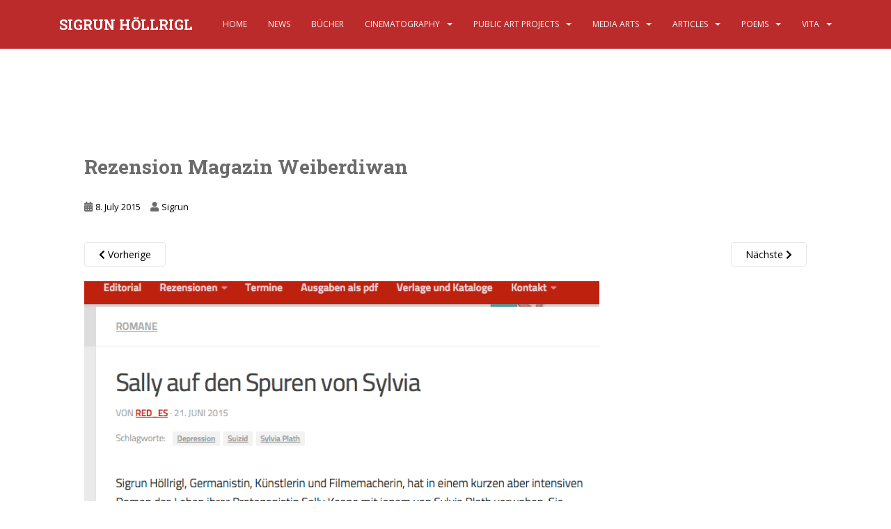

--- FILE ---
content_type: text/html; charset=UTF-8
request_url: https://sigrunhoellrigl.net/11705192_10153360054201043_354145039115616402_n/
body_size: 13459
content:
<br />
<b>Warning</b>:  Trying to access array offset on false in <b>/var/www/vhosts/h73315.host152.alfahosting-server.de/html/wordpress/wp-content/plugins/xili-language/xili-language.php</b> on line <b>2301</b><br />
<!doctype html>
<!--[if !IE]>
<html class="no-js non-ie" lang="de-DE"> <![endif]-->
<!--[if IE 7 ]>
<html class="no-js ie7" lang="de-DE"> <![endif]-->
<!--[if IE 8 ]>
<html class="no-js ie8" lang="de-DE"> <![endif]-->
<!--[if IE 9 ]>
<html class="no-js ie9" lang="de-DE"> <![endif]-->
<!--[if gt IE 9]><!-->
<html class="no-js" lang="de-DE"> <!--<![endif]-->
<head>
<meta charset="UTF-8">
<meta name="viewport" content="width=device-width, initial-scale=1">
<meta name="theme-color" content="#bc2b2b">
<link rel="profile" href="http://gmpg.org/xfn/11">

<title>Rezension Magazin  Weiberdiwan &#8211; SIGRUN HÖLLRIGL</title>
<meta name='robots' content='max-image-preview:large' />
	<style>img:is([sizes="auto" i], [sizes^="auto," i]) { contain-intrinsic-size: 3000px 1500px }</style>
	<!-- Jetpack Site Verification Tags -->
<meta name="google-site-verification" content="vqJ4ZLKzrrRRkAKn7to0RHx-hPSwEpGyPEPu88COaXY" />
<link rel='dns-prefetch' href='//stats.wp.com' />
<link rel='dns-prefetch' href='//maxcdn.bootstrapcdn.com' />
<link rel='dns-prefetch' href='//fonts.googleapis.com' />
<link rel='dns-prefetch' href='//v0.wordpress.com' />
<link rel='preconnect' href='//i0.wp.com' />
<link rel="alternate" type="application/rss+xml" title="SIGRUN HÖLLRIGL &raquo; Feed" href="https://sigrunhoellrigl.net/feed/" />
<link rel="alternate" type="application/rss+xml" title="SIGRUN HÖLLRIGL &raquo; Kommentar-Feed" href="https://sigrunhoellrigl.net/comments/feed/" />
<script type="text/javascript">
/* <![CDATA[ */
window._wpemojiSettings = {"baseUrl":"https:\/\/s.w.org\/images\/core\/emoji\/16.0.1\/72x72\/","ext":".png","svgUrl":"https:\/\/s.w.org\/images\/core\/emoji\/16.0.1\/svg\/","svgExt":".svg","source":{"concatemoji":"https:\/\/sigrunhoellrigl.net\/wp-includes\/js\/wp-emoji-release.min.js?ver=6.8.3"}};
/*! This file is auto-generated */
!function(s,n){var o,i,e;function c(e){try{var t={supportTests:e,timestamp:(new Date).valueOf()};sessionStorage.setItem(o,JSON.stringify(t))}catch(e){}}function p(e,t,n){e.clearRect(0,0,e.canvas.width,e.canvas.height),e.fillText(t,0,0);var t=new Uint32Array(e.getImageData(0,0,e.canvas.width,e.canvas.height).data),a=(e.clearRect(0,0,e.canvas.width,e.canvas.height),e.fillText(n,0,0),new Uint32Array(e.getImageData(0,0,e.canvas.width,e.canvas.height).data));return t.every(function(e,t){return e===a[t]})}function u(e,t){e.clearRect(0,0,e.canvas.width,e.canvas.height),e.fillText(t,0,0);for(var n=e.getImageData(16,16,1,1),a=0;a<n.data.length;a++)if(0!==n.data[a])return!1;return!0}function f(e,t,n,a){switch(t){case"flag":return n(e,"\ud83c\udff3\ufe0f\u200d\u26a7\ufe0f","\ud83c\udff3\ufe0f\u200b\u26a7\ufe0f")?!1:!n(e,"\ud83c\udde8\ud83c\uddf6","\ud83c\udde8\u200b\ud83c\uddf6")&&!n(e,"\ud83c\udff4\udb40\udc67\udb40\udc62\udb40\udc65\udb40\udc6e\udb40\udc67\udb40\udc7f","\ud83c\udff4\u200b\udb40\udc67\u200b\udb40\udc62\u200b\udb40\udc65\u200b\udb40\udc6e\u200b\udb40\udc67\u200b\udb40\udc7f");case"emoji":return!a(e,"\ud83e\udedf")}return!1}function g(e,t,n,a){var r="undefined"!=typeof WorkerGlobalScope&&self instanceof WorkerGlobalScope?new OffscreenCanvas(300,150):s.createElement("canvas"),o=r.getContext("2d",{willReadFrequently:!0}),i=(o.textBaseline="top",o.font="600 32px Arial",{});return e.forEach(function(e){i[e]=t(o,e,n,a)}),i}function t(e){var t=s.createElement("script");t.src=e,t.defer=!0,s.head.appendChild(t)}"undefined"!=typeof Promise&&(o="wpEmojiSettingsSupports",i=["flag","emoji"],n.supports={everything:!0,everythingExceptFlag:!0},e=new Promise(function(e){s.addEventListener("DOMContentLoaded",e,{once:!0})}),new Promise(function(t){var n=function(){try{var e=JSON.parse(sessionStorage.getItem(o));if("object"==typeof e&&"number"==typeof e.timestamp&&(new Date).valueOf()<e.timestamp+604800&&"object"==typeof e.supportTests)return e.supportTests}catch(e){}return null}();if(!n){if("undefined"!=typeof Worker&&"undefined"!=typeof OffscreenCanvas&&"undefined"!=typeof URL&&URL.createObjectURL&&"undefined"!=typeof Blob)try{var e="postMessage("+g.toString()+"("+[JSON.stringify(i),f.toString(),p.toString(),u.toString()].join(",")+"));",a=new Blob([e],{type:"text/javascript"}),r=new Worker(URL.createObjectURL(a),{name:"wpTestEmojiSupports"});return void(r.onmessage=function(e){c(n=e.data),r.terminate(),t(n)})}catch(e){}c(n=g(i,f,p,u))}t(n)}).then(function(e){for(var t in e)n.supports[t]=e[t],n.supports.everything=n.supports.everything&&n.supports[t],"flag"!==t&&(n.supports.everythingExceptFlag=n.supports.everythingExceptFlag&&n.supports[t]);n.supports.everythingExceptFlag=n.supports.everythingExceptFlag&&!n.supports.flag,n.DOMReady=!1,n.readyCallback=function(){n.DOMReady=!0}}).then(function(){return e}).then(function(){var e;n.supports.everything||(n.readyCallback(),(e=n.source||{}).concatemoji?t(e.concatemoji):e.wpemoji&&e.twemoji&&(t(e.twemoji),t(e.wpemoji)))}))}((window,document),window._wpemojiSettings);
/* ]]> */
</script>
<style id='wp-emoji-styles-inline-css' type='text/css'>

	img.wp-smiley, img.emoji {
		display: inline !important;
		border: none !important;
		box-shadow: none !important;
		height: 1em !important;
		width: 1em !important;
		margin: 0 0.07em !important;
		vertical-align: -0.1em !important;
		background: none !important;
		padding: 0 !important;
	}
</style>
<link rel='stylesheet' id='wp-block-library-css' href='https://sigrunhoellrigl.net/wp-includes/css/dist/block-library/style.min.css?ver=6.8.3' type='text/css' media='all' />
<style id='classic-theme-styles-inline-css' type='text/css'>
/*! This file is auto-generated */
.wp-block-button__link{color:#fff;background-color:#32373c;border-radius:9999px;box-shadow:none;text-decoration:none;padding:calc(.667em + 2px) calc(1.333em + 2px);font-size:1.125em}.wp-block-file__button{background:#32373c;color:#fff;text-decoration:none}
</style>
<link rel='stylesheet' id='mediaelement-css' href='https://sigrunhoellrigl.net/wp-includes/js/mediaelement/mediaelementplayer-legacy.min.css?ver=4.2.17' type='text/css' media='all' />
<link rel='stylesheet' id='wp-mediaelement-css' href='https://sigrunhoellrigl.net/wp-includes/js/mediaelement/wp-mediaelement.min.css?ver=6.8.3' type='text/css' media='all' />
<style id='jetpack-sharing-buttons-style-inline-css' type='text/css'>
.jetpack-sharing-buttons__services-list{display:flex;flex-direction:row;flex-wrap:wrap;gap:0;list-style-type:none;margin:5px;padding:0}.jetpack-sharing-buttons__services-list.has-small-icon-size{font-size:12px}.jetpack-sharing-buttons__services-list.has-normal-icon-size{font-size:16px}.jetpack-sharing-buttons__services-list.has-large-icon-size{font-size:24px}.jetpack-sharing-buttons__services-list.has-huge-icon-size{font-size:36px}@media print{.jetpack-sharing-buttons__services-list{display:none!important}}.editor-styles-wrapper .wp-block-jetpack-sharing-buttons{gap:0;padding-inline-start:0}ul.jetpack-sharing-buttons__services-list.has-background{padding:1.25em 2.375em}
</style>
<style id='global-styles-inline-css' type='text/css'>
:root{--wp--preset--aspect-ratio--square: 1;--wp--preset--aspect-ratio--4-3: 4/3;--wp--preset--aspect-ratio--3-4: 3/4;--wp--preset--aspect-ratio--3-2: 3/2;--wp--preset--aspect-ratio--2-3: 2/3;--wp--preset--aspect-ratio--16-9: 16/9;--wp--preset--aspect-ratio--9-16: 9/16;--wp--preset--color--black: #000000;--wp--preset--color--cyan-bluish-gray: #abb8c3;--wp--preset--color--white: #ffffff;--wp--preset--color--pale-pink: #f78da7;--wp--preset--color--vivid-red: #cf2e2e;--wp--preset--color--luminous-vivid-orange: #ff6900;--wp--preset--color--luminous-vivid-amber: #fcb900;--wp--preset--color--light-green-cyan: #7bdcb5;--wp--preset--color--vivid-green-cyan: #00d084;--wp--preset--color--pale-cyan-blue: #8ed1fc;--wp--preset--color--vivid-cyan-blue: #0693e3;--wp--preset--color--vivid-purple: #9b51e0;--wp--preset--gradient--vivid-cyan-blue-to-vivid-purple: linear-gradient(135deg,rgba(6,147,227,1) 0%,rgb(155,81,224) 100%);--wp--preset--gradient--light-green-cyan-to-vivid-green-cyan: linear-gradient(135deg,rgb(122,220,180) 0%,rgb(0,208,130) 100%);--wp--preset--gradient--luminous-vivid-amber-to-luminous-vivid-orange: linear-gradient(135deg,rgba(252,185,0,1) 0%,rgba(255,105,0,1) 100%);--wp--preset--gradient--luminous-vivid-orange-to-vivid-red: linear-gradient(135deg,rgba(255,105,0,1) 0%,rgb(207,46,46) 100%);--wp--preset--gradient--very-light-gray-to-cyan-bluish-gray: linear-gradient(135deg,rgb(238,238,238) 0%,rgb(169,184,195) 100%);--wp--preset--gradient--cool-to-warm-spectrum: linear-gradient(135deg,rgb(74,234,220) 0%,rgb(151,120,209) 20%,rgb(207,42,186) 40%,rgb(238,44,130) 60%,rgb(251,105,98) 80%,rgb(254,248,76) 100%);--wp--preset--gradient--blush-light-purple: linear-gradient(135deg,rgb(255,206,236) 0%,rgb(152,150,240) 100%);--wp--preset--gradient--blush-bordeaux: linear-gradient(135deg,rgb(254,205,165) 0%,rgb(254,45,45) 50%,rgb(107,0,62) 100%);--wp--preset--gradient--luminous-dusk: linear-gradient(135deg,rgb(255,203,112) 0%,rgb(199,81,192) 50%,rgb(65,88,208) 100%);--wp--preset--gradient--pale-ocean: linear-gradient(135deg,rgb(255,245,203) 0%,rgb(182,227,212) 50%,rgb(51,167,181) 100%);--wp--preset--gradient--electric-grass: linear-gradient(135deg,rgb(202,248,128) 0%,rgb(113,206,126) 100%);--wp--preset--gradient--midnight: linear-gradient(135deg,rgb(2,3,129) 0%,rgb(40,116,252) 100%);--wp--preset--font-size--small: 13px;--wp--preset--font-size--medium: 20px;--wp--preset--font-size--large: 36px;--wp--preset--font-size--x-large: 42px;--wp--preset--spacing--20: 0.44rem;--wp--preset--spacing--30: 0.67rem;--wp--preset--spacing--40: 1rem;--wp--preset--spacing--50: 1.5rem;--wp--preset--spacing--60: 2.25rem;--wp--preset--spacing--70: 3.38rem;--wp--preset--spacing--80: 5.06rem;--wp--preset--shadow--natural: 6px 6px 9px rgba(0, 0, 0, 0.2);--wp--preset--shadow--deep: 12px 12px 50px rgba(0, 0, 0, 0.4);--wp--preset--shadow--sharp: 6px 6px 0px rgba(0, 0, 0, 0.2);--wp--preset--shadow--outlined: 6px 6px 0px -3px rgba(255, 255, 255, 1), 6px 6px rgba(0, 0, 0, 1);--wp--preset--shadow--crisp: 6px 6px 0px rgba(0, 0, 0, 1);}:where(.is-layout-flex){gap: 0.5em;}:where(.is-layout-grid){gap: 0.5em;}body .is-layout-flex{display: flex;}.is-layout-flex{flex-wrap: wrap;align-items: center;}.is-layout-flex > :is(*, div){margin: 0;}body .is-layout-grid{display: grid;}.is-layout-grid > :is(*, div){margin: 0;}:where(.wp-block-columns.is-layout-flex){gap: 2em;}:where(.wp-block-columns.is-layout-grid){gap: 2em;}:where(.wp-block-post-template.is-layout-flex){gap: 1.25em;}:where(.wp-block-post-template.is-layout-grid){gap: 1.25em;}.has-black-color{color: var(--wp--preset--color--black) !important;}.has-cyan-bluish-gray-color{color: var(--wp--preset--color--cyan-bluish-gray) !important;}.has-white-color{color: var(--wp--preset--color--white) !important;}.has-pale-pink-color{color: var(--wp--preset--color--pale-pink) !important;}.has-vivid-red-color{color: var(--wp--preset--color--vivid-red) !important;}.has-luminous-vivid-orange-color{color: var(--wp--preset--color--luminous-vivid-orange) !important;}.has-luminous-vivid-amber-color{color: var(--wp--preset--color--luminous-vivid-amber) !important;}.has-light-green-cyan-color{color: var(--wp--preset--color--light-green-cyan) !important;}.has-vivid-green-cyan-color{color: var(--wp--preset--color--vivid-green-cyan) !important;}.has-pale-cyan-blue-color{color: var(--wp--preset--color--pale-cyan-blue) !important;}.has-vivid-cyan-blue-color{color: var(--wp--preset--color--vivid-cyan-blue) !important;}.has-vivid-purple-color{color: var(--wp--preset--color--vivid-purple) !important;}.has-black-background-color{background-color: var(--wp--preset--color--black) !important;}.has-cyan-bluish-gray-background-color{background-color: var(--wp--preset--color--cyan-bluish-gray) !important;}.has-white-background-color{background-color: var(--wp--preset--color--white) !important;}.has-pale-pink-background-color{background-color: var(--wp--preset--color--pale-pink) !important;}.has-vivid-red-background-color{background-color: var(--wp--preset--color--vivid-red) !important;}.has-luminous-vivid-orange-background-color{background-color: var(--wp--preset--color--luminous-vivid-orange) !important;}.has-luminous-vivid-amber-background-color{background-color: var(--wp--preset--color--luminous-vivid-amber) !important;}.has-light-green-cyan-background-color{background-color: var(--wp--preset--color--light-green-cyan) !important;}.has-vivid-green-cyan-background-color{background-color: var(--wp--preset--color--vivid-green-cyan) !important;}.has-pale-cyan-blue-background-color{background-color: var(--wp--preset--color--pale-cyan-blue) !important;}.has-vivid-cyan-blue-background-color{background-color: var(--wp--preset--color--vivid-cyan-blue) !important;}.has-vivid-purple-background-color{background-color: var(--wp--preset--color--vivid-purple) !important;}.has-black-border-color{border-color: var(--wp--preset--color--black) !important;}.has-cyan-bluish-gray-border-color{border-color: var(--wp--preset--color--cyan-bluish-gray) !important;}.has-white-border-color{border-color: var(--wp--preset--color--white) !important;}.has-pale-pink-border-color{border-color: var(--wp--preset--color--pale-pink) !important;}.has-vivid-red-border-color{border-color: var(--wp--preset--color--vivid-red) !important;}.has-luminous-vivid-orange-border-color{border-color: var(--wp--preset--color--luminous-vivid-orange) !important;}.has-luminous-vivid-amber-border-color{border-color: var(--wp--preset--color--luminous-vivid-amber) !important;}.has-light-green-cyan-border-color{border-color: var(--wp--preset--color--light-green-cyan) !important;}.has-vivid-green-cyan-border-color{border-color: var(--wp--preset--color--vivid-green-cyan) !important;}.has-pale-cyan-blue-border-color{border-color: var(--wp--preset--color--pale-cyan-blue) !important;}.has-vivid-cyan-blue-border-color{border-color: var(--wp--preset--color--vivid-cyan-blue) !important;}.has-vivid-purple-border-color{border-color: var(--wp--preset--color--vivid-purple) !important;}.has-vivid-cyan-blue-to-vivid-purple-gradient-background{background: var(--wp--preset--gradient--vivid-cyan-blue-to-vivid-purple) !important;}.has-light-green-cyan-to-vivid-green-cyan-gradient-background{background: var(--wp--preset--gradient--light-green-cyan-to-vivid-green-cyan) !important;}.has-luminous-vivid-amber-to-luminous-vivid-orange-gradient-background{background: var(--wp--preset--gradient--luminous-vivid-amber-to-luminous-vivid-orange) !important;}.has-luminous-vivid-orange-to-vivid-red-gradient-background{background: var(--wp--preset--gradient--luminous-vivid-orange-to-vivid-red) !important;}.has-very-light-gray-to-cyan-bluish-gray-gradient-background{background: var(--wp--preset--gradient--very-light-gray-to-cyan-bluish-gray) !important;}.has-cool-to-warm-spectrum-gradient-background{background: var(--wp--preset--gradient--cool-to-warm-spectrum) !important;}.has-blush-light-purple-gradient-background{background: var(--wp--preset--gradient--blush-light-purple) !important;}.has-blush-bordeaux-gradient-background{background: var(--wp--preset--gradient--blush-bordeaux) !important;}.has-luminous-dusk-gradient-background{background: var(--wp--preset--gradient--luminous-dusk) !important;}.has-pale-ocean-gradient-background{background: var(--wp--preset--gradient--pale-ocean) !important;}.has-electric-grass-gradient-background{background: var(--wp--preset--gradient--electric-grass) !important;}.has-midnight-gradient-background{background: var(--wp--preset--gradient--midnight) !important;}.has-small-font-size{font-size: var(--wp--preset--font-size--small) !important;}.has-medium-font-size{font-size: var(--wp--preset--font-size--medium) !important;}.has-large-font-size{font-size: var(--wp--preset--font-size--large) !important;}.has-x-large-font-size{font-size: var(--wp--preset--font-size--x-large) !important;}
:where(.wp-block-post-template.is-layout-flex){gap: 1.25em;}:where(.wp-block-post-template.is-layout-grid){gap: 1.25em;}
:where(.wp-block-columns.is-layout-flex){gap: 2em;}:where(.wp-block-columns.is-layout-grid){gap: 2em;}
:root :where(.wp-block-pullquote){font-size: 1.5em;line-height: 1.6;}
</style>
<link rel='stylesheet' id='sfwa_cdn_fontawesome-css' href='https://maxcdn.bootstrapcdn.com/font-awesome/4.7.0/css/font-awesome.min.css?ver=2.0.8' type='text/css' media='all' />
<link rel='stylesheet' id='sfwa_style-css' href='https://sigrunhoellrigl.net/wp-content/plugins/podamibe-simple-footer-widget-area/assets/css/sfwa.css?ver=2.0.8' type='text/css' media='all' />
<link rel='stylesheet' id='cmplz-general-css' href='https://sigrunhoellrigl.net/wp-content/plugins/complianz-gdpr/assets/css/cookieblocker.min.css?ver=1749224386' type='text/css' media='all' />
<link rel='stylesheet' id='sparkling-bootstrap-css' href='https://sigrunhoellrigl.net/wp-content/themes/sparkling/assets/css/bootstrap.min.css?ver=6.8.3' type='text/css' media='all' />
<link rel='stylesheet' id='sparkling-icons-css' href='https://sigrunhoellrigl.net/wp-content/themes/sparkling/assets/css/fontawesome-all.min.css?ver=5.1.1.' type='text/css' media='all' />
<link rel='stylesheet' id='sparkling-fonts-css' href='//fonts.googleapis.com/css?family=Open+Sans%3A400italic%2C400%2C600%2C700%7CRoboto+Slab%3A400%2C300%2C700&#038;subset&lt;link_href&quot;https://fonts_googleapis_com/css?family=PT+Sans&quot;_rel&quot;stylesheet&quot;&gt;_&#038;ver=6.8.3' type='text/css' media='all' />
<link rel='stylesheet' id='sparkling-style-css' href='https://sigrunhoellrigl.net/wp-content/themes/sparkling/style.css?ver=2.4.2' type='text/css' media='all' />
<style id='akismet-widget-style-inline-css' type='text/css'>

			.a-stats {
				--akismet-color-mid-green: #357b49;
				--akismet-color-white: #fff;
				--akismet-color-light-grey: #f6f7f7;

				max-width: 350px;
				width: auto;
			}

			.a-stats * {
				all: unset;
				box-sizing: border-box;
			}

			.a-stats strong {
				font-weight: 600;
			}

			.a-stats a.a-stats__link,
			.a-stats a.a-stats__link:visited,
			.a-stats a.a-stats__link:active {
				background: var(--akismet-color-mid-green);
				border: none;
				box-shadow: none;
				border-radius: 8px;
				color: var(--akismet-color-white);
				cursor: pointer;
				display: block;
				font-family: -apple-system, BlinkMacSystemFont, 'Segoe UI', 'Roboto', 'Oxygen-Sans', 'Ubuntu', 'Cantarell', 'Helvetica Neue', sans-serif;
				font-weight: 500;
				padding: 12px;
				text-align: center;
				text-decoration: none;
				transition: all 0.2s ease;
			}

			/* Extra specificity to deal with TwentyTwentyOne focus style */
			.widget .a-stats a.a-stats__link:focus {
				background: var(--akismet-color-mid-green);
				color: var(--akismet-color-white);
				text-decoration: none;
			}

			.a-stats a.a-stats__link:hover {
				filter: brightness(110%);
				box-shadow: 0 4px 12px rgba(0, 0, 0, 0.06), 0 0 2px rgba(0, 0, 0, 0.16);
			}

			.a-stats .count {
				color: var(--akismet-color-white);
				display: block;
				font-size: 1.5em;
				line-height: 1.4;
				padding: 0 13px;
				white-space: nowrap;
			}
		
</style>
<link rel='stylesheet' id='sharedaddy-css' href='https://sigrunhoellrigl.net/wp-content/plugins/jetpack/modules/sharedaddy/sharing.css?ver=14.7' type='text/css' media='all' />
<link rel='stylesheet' id='social-logos-css' href='https://sigrunhoellrigl.net/wp-content/plugins/jetpack/_inc/social-logos/social-logos.min.css?ver=14.7' type='text/css' media='all' />
<script type="text/javascript" src="https://sigrunhoellrigl.net/wp-includes/js/jquery/jquery.min.js?ver=3.7.1" id="jquery-core-js"></script>
<script type="text/javascript" src="https://sigrunhoellrigl.net/wp-includes/js/jquery/jquery-migrate.min.js?ver=3.4.1" id="jquery-migrate-js"></script>
<script type="text/javascript" src="https://sigrunhoellrigl.net/wp-content/themes/sparkling/assets/js/vendor/bootstrap.min.js?ver=6.8.3" id="sparkling-bootstrapjs-js"></script>
<script type="text/javascript" src="https://sigrunhoellrigl.net/wp-content/themes/sparkling/assets/js/functions.js?ver=20180503" id="sparkling-functions-js"></script>
<link rel="https://api.w.org/" href="https://sigrunhoellrigl.net/wp-json/" /><link rel="alternate" title="JSON" type="application/json" href="https://sigrunhoellrigl.net/wp-json/wp/v2/media/759" /><link rel="EditURI" type="application/rsd+xml" title="RSD" href="https://sigrunhoellrigl.net/xmlrpc.php?rsd" />
<meta name="generator" content="WordPress 6.8.3" />
<link rel='shortlink' href='https://wp.me/a5ZM1s-cf' />
<link rel="alternate" title="oEmbed (JSON)" type="application/json+oembed" href="https://sigrunhoellrigl.net/wp-json/oembed/1.0/embed?url=https%3A%2F%2Fsigrunhoellrigl.net%2F11705192_10153360054201043_354145039115616402_n%2F" />
<link rel="alternate" title="oEmbed (XML)" type="text/xml+oembed" href="https://sigrunhoellrigl.net/wp-json/oembed/1.0/embed?url=https%3A%2F%2Fsigrunhoellrigl.net%2F11705192_10153360054201043_354145039115616402_n%2F&#038;format=xml" />
<style type="text/css">
			.aiovg-player {
				display: block;
				position: relative;
				padding-bottom: 56.25%;
				width: 100%;
				height: 0;	
				overflow: hidden;
			}
			
			.aiovg-player iframe,
			.aiovg-player .video-js,
			.aiovg-player .plyr {
				--plyr-color-main: #00b2ff;
				position: absolute;
				inset: 0;	
				margin: 0;
				padding: 0;
				width: 100%;
				height: 100%;
			}
		</style><link rel='stylesheet' id='template_01-main-css' href='https://sigrunhoellrigl.net/wp-content/plugins/colorlib-404-customizer/templates/template_01/css/style.css?ver=6.8.3' type='text/css' media='all' />
<link rel='stylesheet' id='Montserrat-css' href='https://fonts.googleapis.com/css?family=Montserrat%3A500&#038;ver=6.8.3' type='text/css' media='all' />
<link rel='stylesheet' id='Titillium-css' href='https://fonts.googleapis.com/css?family=Titillium+Web%3A700%2C900&#038;ver=6.8.3' type='text/css' media='all' />
	<style>img#wpstats{display:none}</style>
					<style>.cmplz-hidden {
					display: none !important;
				}</style><style type="text/css">a, #infinite-handle span, #secondary .widget .post-content a, .entry-meta a {color:#000000}a:hover, a:focus, a:active, #secondary .widget .post-content a:hover, #secondary .widget .post-content a:focus, .woocommerce nav.woocommerce-pagination ul li a:focus, .woocommerce nav.woocommerce-pagination ul li a:hover, .woocommerce nav.woocommerce-pagination ul li span.current, #secondary .widget a:hover, #secondary .widget a:focus {color: #000000;}.btn-default, .label-default, .flex-caption h2, .btn.btn-default.read-more,button,
              .navigation .wp-pagenavi-pagination span.current,.navigation .wp-pagenavi-pagination a:hover,
              .woocommerce a.button, .woocommerce button.button,
              .woocommerce input.button, .woocommerce #respond input#submit.alt,
              .woocommerce a.button, .woocommerce button.button,
              .woocommerce a.button.alt, .woocommerce button.button.alt, .woocommerce input.button.alt { background-color: #aa1625; border-color: #aa1625;}.site-main [class*="navigation"] a, .more-link, .pagination>li>a, .pagination>li>span, .cfa-button { color: #aa1625}.cfa-button {border-color: #aa1625;}.btn-default:hover, .btn-default:focus,.label-default[href]:hover, .label-default[href]:focus, .tagcloud a:hover, .tagcloud a:focus, button, .main-content [class*="navigation"] a:hover, .main-content [class*="navigation"] a:focus, #infinite-handle span:hover, #infinite-handle span:focus-within, .btn.btn-default.read-more:hover, .btn.btn-default.read-more:focus, .btn-default:hover, .btn-default:focus, .scroll-to-top:hover, .scroll-to-top:focus, .btn-default:active, .btn-default.active, .site-main [class*="navigation"] a:hover, .site-main [class*="navigation"] a:focus, .more-link:hover, .more-link:focus, #image-navigation .nav-previous a:hover, #image-navigation .nav-previous a:focus, #image-navigation .nav-next a:hover, #image-navigation .nav-next a:focus, .cfa-button:hover, .cfa-button:focus, .woocommerce a.button:hover, .woocommerce a.button:focus, .woocommerce button.button:hover, .woocommerce button.button:focus, .woocommerce input.button:hover, .woocommerce input.button:focus, .woocommerce #respond input#submit.alt:hover, .woocommerce #respond input#submit.alt:focus, .woocommerce a.button:hover, .woocommerce a.button:focus, .woocommerce button.button:hover, .woocommerce button.button:focus, .woocommerce input.button:hover, .woocommerce input.button:focus, .woocommerce a.button.alt:hover, .woocommerce a.button.alt:focus, .woocommerce button.button.alt:hover, .woocommerce button.button.alt:focus, .woocommerce input.button.alt:hover, .woocommerce input.button.alt:focus, a:hover .flex-caption h2 { background-color: #000000; border-color: #000000; }.pagination>li>a:focus, .pagination>li>a:hover, .pagination>li>span:focus-within, .pagination>li>span:hover {color: #000000;}h1, h2, h3, h4, h5, h6, .h1, .h2, .h3, .h4, .h5, .h6, .entry-title, .entry-title a {color: #6b6b6b;}.navbar.navbar-default, .navbar-default .navbar-nav .open .dropdown-menu > li > a {background-color: #bc2b2b;}.navbar-default .navbar-nav > li:hover > a, .navbar-default .navbar-nav > li:focus-within > a, .navbar-nav > li:hover > .caret, .navbar-nav > li:focus-within > .caret, .navbar-default .navbar-nav.sparkling-mobile-menu > li.open > a, .navbar-default .navbar-nav.sparkling-mobile-menu > li.open > .caret, .navbar-default .navbar-nav > li:hover, .navbar-default .navbar-nav > li:focus-within, .navbar-default .navbar-nav > .active > a, .navbar-default .navbar-nav > .active > .caret, .navbar-default .navbar-nav > .active > a:hover, .navbar-default .navbar-nav > .active > a:focus, .navbar-default .navbar-nav > li > a:hover, .navbar-default .navbar-nav > li > a:focus, .navbar-default .navbar-nav > .open > a, .navbar-default .navbar-nav > .open > a:hover, .navbar-default .navbar-nav > .open > a:focus {color: #000000;}@media (max-width: 767px){ .navbar-default .navbar-nav > li.open > a, .navbar-default .navbar-nav > li.open > .caret { color: #000000 !important; } }.dropdown-menu {background-color: #bc2b2b;}.navbar-default .navbar-nav .open .dropdown-menu > li > a, .dropdown-menu > li > a, .dropdown-menu > li > .caret { color: #ffffff;}.navbar-default .navbar-nav .dropdown-menu > li:hover, .navbar-default .navbar-nav .dropdown-menu > li:focus-within, .dropdown-menu > .active {background-color: #bc2b2b;}@media (max-width: 767px) {.navbar-default .navbar-nav .dropdown-menu > li:hover, .navbar-default .navbar-nav .dropdown-menu > li:focus, .dropdown-menu > .active {background: transparent;} }#colophon {background-color: #bc2b2b;}#footer-area, .site-info, .site-info caption, #footer-area caption {color: #ffffff;}#footer-area {background-color: #bc2b2b;}.site-info a, #footer-area a {color: #000000;}.entry-content {font-size:14px}</style>	<style type="text/css">
			.navbar > .container .navbar-brand {
			color: #ffffff;
		}
		</style>
	<style type="text/css" id="custom-background-css">
body.custom-background { background-color: #ffffff; }
</style>
	
<!-- Jetpack Open Graph Tags -->
<meta property="og:type" content="article" />
<meta property="og:title" content="Rezension Magazin  Weiberdiwan" />
<meta property="og:url" content="https://sigrunhoellrigl.net/11705192_10153360054201043_354145039115616402_n/" />
<meta property="og:description" content="Besuche den Beitrag für mehr Info." />
<meta property="article:published_time" content="2015-07-08T14:50:27+00:00" />
<meta property="article:modified_time" content="2015-07-08T15:03:03+00:00" />
<meta property="og:site_name" content="SIGRUN HÖLLRIGL" />
<meta property="og:image" content="https://sigrunhoellrigl.net/wp-content/uploads/2015/07/11705192_10153360054201043_354145039115616402_n-e1514384083773.png" />
<meta property="og:image:alt" content="" />
<meta property="og:locale" content="de_DE" />
<meta name="twitter:text:title" content="Rezension Magazin  Weiberdiwan" />
<meta name="twitter:image" content="https://i0.wp.com/sigrunhoellrigl.net/wp-content/uploads/2015/07/11705192_10153360054201043_354145039115616402_n-e1514384083773.png?fit=740%2C683&#038;ssl=1&#038;w=640" />
<meta name="twitter:card" content="summary_large_image" />
<meta name="twitter:description" content="Besuche den Beitrag für mehr Info." />

<!-- End Jetpack Open Graph Tags -->
<!-- multilingual website powered with xili-language v. 2.21.3 - WP plugin of dev.xiligroup.com -->
<style type="text/css" id="sfwarea-plugins-css">.footer-information { background-color : #000000;}.footer-creditibility{ background-color : #000000;background-image:url(http://sigrun.alfahosting.org/wordpress/wp-content/uploads/2016/06/4-BeateGoerdes_Still_MildenderUmstand.jpg) }.footer-creditibility { background-color : #000000;background-image:url(http://sigrun.alfahosting.org/wordpress/wp-content/uploads/2016/06/4-BeateGoerdes_Still_MildenderUmstand.jpg);background-repeat:no-repeat;}#sfwa_footer .widget .widget-title{ color : #000000 }#sfwa_footer{ color : #ffffff }</style><link rel="icon" href="https://i0.wp.com/sigrunhoellrigl.net/wp-content/uploads/2018/01/cropped-IMG_7787.jpg?fit=32%2C32&#038;ssl=1" sizes="32x32" />
<link rel="icon" href="https://i0.wp.com/sigrunhoellrigl.net/wp-content/uploads/2018/01/cropped-IMG_7787.jpg?fit=192%2C192&#038;ssl=1" sizes="192x192" />
<link rel="apple-touch-icon" href="https://i0.wp.com/sigrunhoellrigl.net/wp-content/uploads/2018/01/cropped-IMG_7787.jpg?fit=180%2C180&#038;ssl=1" />
<meta name="msapplication-TileImage" content="https://i0.wp.com/sigrunhoellrigl.net/wp-content/uploads/2018/01/cropped-IMG_7787.jpg?fit=270%2C270&#038;ssl=1" />
		<style type="text/css" id="wp-custom-css">
			font-family: 'PT Sans', sans-serif;
div.copyright.col-md-6 {display:none;}
.site-info { display : none ;} 
.footer-information {
    background-color: #bc2b2b;
}
#sfwa_footer .widget .widget-title {
	color: #ffffff;}
 {
}
a, #infinite-handle span, #secondary .widget .post-content a, .entry-meta a { color: #000000;}
.flex-caption h2 {
    background: rgba(218, 68, 83, 0.7);
    font-weight: 400;
    font-size: 24px;
    max-width: 640px;
    display: inline-block;
    padding: 12px 20px;
    margin-bottom: 0;
   color: rgba(255, 251, 251, 0.8);
	background-color: #000000;}
	{

}
	
.btn-default:hover, .btn-default:focus, .label-default[href]:hover, .label-default[href]:focus, .tagcloud a:hover, .tagcloud a:focus, button, .main-content [class*="navigation"] a:hover, .main-content [class*="navigation"] a:focus, #infinite-handle span:hover, #infinite-handle span:focus-within, .btn.btn-default.read-more:hover, .btn.btn-default.read-more:focus, .btn-default:hover, .btn-default:focus, .scroll-to-top:hover, .scroll-to-top:focus, .btn-default:active, .btn-default.active, .site-main [class*="navigation"] a:hover, .site-main [class*="navigation"] a:focus, .more-link:hover, .more-link:focus, #image-navigation .nav-previous a:hover, #image-navigation .nav-previous a:focus, #image-navigation .nav-next a:hover, #image-navigation .nav-next a:focus, .cfa-button:hover, .cfa-button:focus, .woocommerce a.button:hover, .woocommerce a.button:focus, .woocommerce button.button:hover, .woocommerce button.button:focus, .woocommerce input.button:hover, .woocommerce input.button:focus, .woocommerce #respond input#submit.alt:hover, .woocommerce #respond input#submit.alt:focus, .woocommerce a.button:hover, .woocommerce a.button:focus, .woocommerce button.button:hover, .woocommerce button.button:focus, .woocommerce input.button:hover, .woocommerce input.button:focus, .woocommerce a.button.alt:hover, .woocommerce a.button.alt:focus, .woocommerce button.button.alt:hover, .woocommerce button.button.alt:focus, .woocommerce input.button.alt:hover, .woocommerce input.button.alt:focus, a:hover .flex-caption h2 {
    background-color: rgba(218, 68, 83, 0.7);
    border-color: #000000;	
}


body.archive .post-inner-content, body.blog .post-inner-content, .post-inner-content:first-child {
	border-top: 1px solid transparent;}



.post-inner-content {
    padding: 45px 50px;
    background-color: #fff;
    border: 1px solid transparent;
        border-top-color:
}
		</style>
		
</head>

<body class="attachment wp-singular attachment-template-default single single-attachment postid-759 attachmentid-759 attachment-png custom-background wp-theme-sparkling group-blog">
<a class="sr-only sr-only-focusable" href="#content">Skip to main content</a>
<div id="page" class="hfeed site">

	<header id="masthead" class="site-header" role="banner">
		<nav class="navbar navbar-default
		navbar-fixed-top" role="navigation">
			<div class="container">
				<div class="row">
					<div class="site-navigation-inner col-sm-12">
						<div class="navbar-header">


														<div id="logo">
															<p class="site-name">																		<a class="navbar-brand" href="https://sigrunhoellrigl.net/" title="SIGRUN HÖLLRIGL" rel="home">SIGRUN HÖLLRIGL</a>
																</p>																													</div><!-- end of #logo -->

							<button type="button" class="btn navbar-toggle" data-toggle="collapse" data-target=".navbar-ex1-collapse">
								<span class="sr-only">Toggle navigation</span>
								<span class="icon-bar"></span>
								<span class="icon-bar"></span>
								<span class="icon-bar"></span>
							</button>
						</div>



						<div class="collapse navbar-collapse navbar-ex1-collapse"><ul id="menu-menue1" class="nav navbar-nav"><li id="menu-item-374" class="menu-item menu-item-type-custom menu-item-object-custom menu-item-home menu-item-374"><a href="http://sigrunhoellrigl.net">HOME</a></li>
<li id="menu-item-2183" class="menu-item menu-item-type-taxonomy menu-item-object-category menu-item-2183"><a href="https://sigrunhoellrigl.net/Portfolio/news/?lang=de_de">NEWS</a></li>
<li id="menu-item-1291" class="menu-item menu-item-type-post_type menu-item-object-page menu-item-home menu-item-has-children menu-item-1291 dropdown"><a title="http://sigrunhoellrigl.net/?page_id=79" href="https://sigrunhoellrigl.net?lang=de_de">BÜCHER</a>
<ul role="menu" class=" dropdown-menu">
	<li id="menu-item-2624" class="menu-item menu-item-type-post_type menu-item-object-page menu-item-2624"><a href="https://sigrunhoellrigl.net/der-zweite-roman-das-lager/">Das Lager</a></li>
</ul>
</li>
<li id="menu-item-123" class="menu-item menu-item-type-post_type menu-item-object-page menu-item-has-children menu-item-123 dropdown"><a href="https://sigrunhoellrigl.net/books/films/">CINEMATOGRAPHY</a><span class="caret sparkling-dropdown"></span>
<ul role="menu" class=" dropdown-menu">
	<li id="menu-item-2547" class="menu-item menu-item-type-post_type menu-item-object-page menu-item-2547"><a href="https://sigrunhoellrigl.net/books/films/films/">Art Work Film</a></li>
</ul>
</li>
<li id="menu-item-368" class="menu-item menu-item-type-post_type menu-item-object-page menu-item-has-children menu-item-368 dropdown"><a href="https://sigrunhoellrigl.net/cultural-events/">PUBLIC ART PROJECTS</a><span class="caret sparkling-dropdown"></span>
<ul role="menu" class=" dropdown-menu">
	<li id="menu-item-844" class="menu-item menu-item-type-post_type menu-item-object-page menu-item-844"><a href="https://sigrunhoellrigl.net/cultural-events/poetry-film-festival-vienna/">Vienna Poetry Film Festival 2014</a></li>
	<li id="menu-item-865" class="menu-item menu-item-type-post_type menu-item-object-page menu-item-865"><a href="https://sigrunhoellrigl.net/cultural-events/poetry-filmfestival-vienna-2015/">Vienna Poetry Filmfestival 2015</a></li>
	<li id="menu-item-1601" class="menu-item menu-item-type-post_type menu-item-object-page menu-item-1601"><a href="https://sigrunhoellrigl.net/cultural-events/poetry-film-festival-2017/">Vienna Poetry Film Festival 2017</a></li>
	<li id="menu-item-2835" class="menu-item menu-item-type-post_type menu-item-object-page menu-item-2835"><a href="https://sigrunhoellrigl.net/cultural-events/art-visuals-poetry-film-festival-2019/">Vienna Poetry Film Festival 2019</a></li>
	<li id="menu-item-3916" class="menu-item menu-item-type-post_type menu-item-object-page menu-item-3916"><a href="https://sigrunhoellrigl.net/cultural-events-2/poetry-film-festival-vienna-2021/">Vienna Poetry Film Festival  2021</a></li>
	<li id="menu-item-4839" class="menu-item menu-item-type-post_type menu-item-object-page menu-item-4839"><a href="https://sigrunhoellrigl.net/?page_id=4833">Vienna Poetry Film Festival 2023</a></li>
	<li id="menu-item-1449" class="menu-item menu-item-type-post_type menu-item-object-page menu-item-1449"><a href="https://sigrunhoellrigl.net/festival-on-tour/">Festival on Tour</a></li>
</ul>
</li>
<li id="menu-item-168" class="menu-item menu-item-type-post_type menu-item-object-page menu-item-has-children menu-item-168 dropdown"><a href="https://sigrunhoellrigl.net/media-arts-2/">MEDIA ARTS</a><span class="caret sparkling-dropdown"></span>
<ul role="menu" class=" dropdown-menu">
	<li id="menu-item-1783" class="menu-item menu-item-type-post_type menu-item-object-page menu-item-1783"><a href="https://sigrunhoellrigl.net/media-arts/please-translate-in-en_us-content-design-web/">E-Zines</a></li>
</ul>
</li>
<li id="menu-item-2119" class="menu-item menu-item-type-post_type menu-item-object-page menu-item-has-children menu-item-2119 dropdown"><a href="https://sigrunhoellrigl.net/travel-reports/">ARTICLES</a><span class="caret sparkling-dropdown"></span>
<ul role="menu" class=" dropdown-menu">
	<li id="menu-item-2154" class="menu-item menu-item-type-post_type menu-item-object-page menu-item-2154"><a href="https://sigrunhoellrigl.net/travel-reports/auf-der-insel-der-kalypso/">Auf der Insel der Kalypso</a></li>
	<li id="menu-item-1807" class="menu-item menu-item-type-post_type menu-item-object-page menu-item-1807"><a href="https://sigrunhoellrigl.net/essays-2/das-internet-als-publikationsmedium/">Essay: Frozen Moments</a></li>
	<li id="menu-item-1439" class="menu-item menu-item-type-post_type menu-item-object-page menu-item-1439"><a href="https://sigrunhoellrigl.net/die-kunst-des-minimalismus/">Essay: Die Kunst des Minimalismus</a></li>
	<li id="menu-item-1089" class="menu-item menu-item-type-post_type menu-item-object-page menu-item-1089"><a href="https://sigrunhoellrigl.net/faszination-poetry-film/">Essay: Faszination Poetry Film</a></li>
	<li id="menu-item-2098" class="menu-item menu-item-type-post_type menu-item-object-page menu-item-2098"><a href="https://sigrunhoellrigl.net/essays/1091-2/">Essay: Ten atypical poetry films</a></li>
</ul>
</li>
<li id="menu-item-1148" class="menu-item menu-item-type-post_type menu-item-object-page menu-item-has-children menu-item-1148 dropdown"><a href="https://sigrunhoellrigl.net/poetry/">POEMS</a><span class="caret sparkling-dropdown"></span>
<ul role="menu" class=" dropdown-menu">
	<li id="menu-item-366" class="menu-item menu-item-type-post_type menu-item-object-page menu-item-366"><a href="https://sigrunhoellrigl.net/credo/">Credo</a></li>
</ul>
</li>
<li id="menu-item-371" class="menu-item menu-item-type-post_type menu-item-object-page menu-item-has-children menu-item-371 dropdown"><a href="https://sigrunhoellrigl.net/cv/">VITA</a><span class="caret sparkling-dropdown"></span>
<ul role="menu" class=" dropdown-menu">
	<li id="menu-item-2196" class="menu-item menu-item-type-post_type menu-item-object-page menu-item-2196"><a href="https://sigrunhoellrigl.net/presse/">Press</a></li>
	<li id="menu-item-377" class="menu-item menu-item-type-post_type menu-item-object-page menu-item-377"><a href="https://sigrunhoellrigl.net/contact/">Impressum</a></li>
</ul>
</li>
</ul></div>


					</div>
				</div>
			</div>
		</nav><!-- .site-navigation -->
	</header><!-- #masthead -->

	<div id="content" class="site-content">

		<div class="top-section">
								</div>

		<div class="container main-content-area">
						<div class="row full-width">
				<div class="main-content-inner col-sm-12 col-md-8">

							<div class="post-inner-content">
					<article id="post-759" class="post-759 attachment type-attachment status-inherit hentry">
						<header class="entry-header">
							<h1 class="entry-title">Rezension Magazin  Weiberdiwan</h1>

							<div class="entry-meta">
								<span class="posted-on"><i class="fa fa-calendar-alt"></i> <a href="https://sigrunhoellrigl.net/11705192_10153360054201043_354145039115616402_n/" rel="bookmark"><time class="entry-date published" datetime="2015-07-08T16:50:27+02:00">8. July 2015</time><time class="updated" datetime="2015-07-08T17:03:03+02:00">8. July 2015</time></a></span><span class="byline"> <i class="fa fa-user"></i> <span class="author vcard"><a class="url fn n" href="https://sigrunhoellrigl.net/author/web141/">Sigrun</a></span></span>							</div><!-- .entry-meta -->

							<nav role="navigation" id="image-navigation" class="navigation-image nav-links">
								<div class="nav-previous"><a href='https://sigrunhoellrigl.net/11391234_10153294071016043_2318883905379337229_n/'><i class="fa fa-chevron-left"></i> Vorherige</a></div>
								<div class="nav-next"><a href='https://sigrunhoellrigl.net/requiem-auf-georg-trakl_rs-00004811/'>N&auml;chste <i class="fa fa-chevron-right"></i></a></div>
							</nav><!-- #image-navigation -->
						</header><!-- .entry-header -->

						<div class="entry-content">

							<div class="entry-attachment">
								<div class="attachment">
									
									<a href="https://sigrunhoellrigl.net/requiem-auf-georg-trakl_rs-00004811/" title="Rezension Magazin  Weiberdiwan" rel="attachment">
														<img width="740" height="683" src="https://i0.wp.com/sigrunhoellrigl.net/wp-content/uploads/2015/07/11705192_10153360054201043_354145039115616402_n-e1514384083773.png?fit=740%2C683&amp;ssl=1" class="attachment-1200x1200 size-1200x1200" alt="" decoding="async" fetchpriority="high" />									</a>
								</div><!-- .attachment -->

															</div><!-- .entry-attachment -->

							<div class="sharedaddy sd-sharing-enabled"><div class="robots-nocontent sd-block sd-social sd-social-icon sd-sharing"><h3 class="sd-title">Teilen mit:</h3><div class="sd-content"><ul><li><a href="#" class="sharing-anchor sd-button share-more"><span>Teilen</span></a></li><li class="share-end"></li></ul><div class="sharing-hidden"><div class="inner" style="display: none;"><ul><li class="share-tumblr"><a rel="nofollow noopener noreferrer"
				data-shared="sharing-tumblr-759"
				class="share-tumblr sd-button share-icon no-text"
				href="https://sigrunhoellrigl.net/11705192_10153360054201043_354145039115616402_n/?share=tumblr"
				target="_blank"
				aria-labelledby="sharing-tumblr-759"
				>
				<span id="sharing-tumblr-759" hidden>Klick, um auf Tumblr zu teilen (Wird in neuem Fenster geöffnet)</span>
				<span>Tumblr</span>
			</a></li><li class="share-pinterest"><a rel="nofollow noopener noreferrer"
				data-shared="sharing-pinterest-759"
				class="share-pinterest sd-button share-icon no-text"
				href="https://sigrunhoellrigl.net/11705192_10153360054201043_354145039115616402_n/?share=pinterest"
				target="_blank"
				aria-labelledby="sharing-pinterest-759"
				>
				<span id="sharing-pinterest-759" hidden>Klick, um auf Pinterest zu teilen (Wird in neuem Fenster geöffnet)</span>
				<span>Pinterest</span>
			</a></li><li class="share-linkedin"><a rel="nofollow noopener noreferrer"
				data-shared="sharing-linkedin-759"
				class="share-linkedin sd-button share-icon no-text"
				href="https://sigrunhoellrigl.net/11705192_10153360054201043_354145039115616402_n/?share=linkedin"
				target="_blank"
				aria-labelledby="sharing-linkedin-759"
				>
				<span id="sharing-linkedin-759" hidden>Klick, um auf LinkedIn zu teilen (Wird in neuem Fenster geöffnet)</span>
				<span>LinkedIn</span>
			</a></li><li class="share-telegram"><a rel="nofollow noopener noreferrer"
				data-shared="sharing-telegram-759"
				class="share-telegram sd-button share-icon no-text"
				href="https://sigrunhoellrigl.net/11705192_10153360054201043_354145039115616402_n/?share=telegram"
				target="_blank"
				aria-labelledby="sharing-telegram-759"
				>
				<span id="sharing-telegram-759" hidden>Klicken, um auf Telegram zu teilen (Wird in neuem Fenster geöffnet)</span>
				<span>Telegram</span>
			</a></li><li class="share-pocket"><a rel="nofollow noopener noreferrer"
				data-shared="sharing-pocket-759"
				class="share-pocket sd-button share-icon no-text"
				href="https://sigrunhoellrigl.net/11705192_10153360054201043_354145039115616402_n/?share=pocket"
				target="_blank"
				aria-labelledby="sharing-pocket-759"
				>
				<span id="sharing-pocket-759" hidden>Klick, um auf Pocket zu teilen (Wird in neuem Fenster geöffnet)</span>
				<span>Pocket</span>
			</a></li><li class="share-reddit"><a rel="nofollow noopener noreferrer"
				data-shared="sharing-reddit-759"
				class="share-reddit sd-button share-icon no-text"
				href="https://sigrunhoellrigl.net/11705192_10153360054201043_354145039115616402_n/?share=reddit"
				target="_blank"
				aria-labelledby="sharing-reddit-759"
				>
				<span id="sharing-reddit-759" hidden>Klick, um auf Reddit zu teilen (Wird in neuem Fenster geöffnet)</span>
				<span>Reddit</span>
			</a></li><li class="share-end"></li></ul></div></div></div></div></div>							
						</div><!-- .entry-content -->

						<footer class="entry-meta">
						</footer><!-- .entry-meta -->
					</article><!-- #post-759 -->
				</div>
				
			
</div><!-- close .main-content-inner -->
<div id="secondary" class="widget-area col-sm-12 col-md-4" role="complementary">
	<div class="well">
				
			<aside id="search" class="widget widget_search">
				
<form role="search" method="get" class="form-search" action="https://sigrunhoellrigl.net/">
  <div class="input-group">
	  <label class="screen-reader-text" for="s">Suche nach:</label>
	<input type="text" class="form-control search-query" placeholder="Suche &hellip;" value="" name="s" title="Suche nach:" />
	<span class="input-group-btn">
	  <button type="submit" class="btn btn-default" name="submit" id="searchsubmit" value="Suchen"><span class="glyphicon glyphicon-search"></span></button>
	</span>
  </div>
</form>
			</aside>

			<aside id="archives" class="widget">
				<h3 class="widget-title">Archive</h3>
				<ul>
						<li><a href='https://sigrunhoellrigl.net/2026/01/'>January 2026</a></li>
	<li><a href='https://sigrunhoellrigl.net/2024/01/'>January 2024</a></li>
	<li><a href='https://sigrunhoellrigl.net/2022/09/'>September 2022</a></li>
	<li><a href='https://sigrunhoellrigl.net/2022/08/'>August 2022</a></li>
	<li><a href='https://sigrunhoellrigl.net/2022/07/'>July 2022</a></li>
	<li><a href='https://sigrunhoellrigl.net/2021/12/'>December 2021</a></li>
	<li><a href='https://sigrunhoellrigl.net/2021/11/'>November 2021</a></li>
	<li><a href='https://sigrunhoellrigl.net/2021/08/'>August 2021</a></li>
	<li><a href='https://sigrunhoellrigl.net/2021/04/'>April 2021</a></li>
	<li><a href='https://sigrunhoellrigl.net/2021/02/'>February 2021</a></li>
	<li><a href='https://sigrunhoellrigl.net/2020/12/'>December 2020</a></li>
	<li><a href='https://sigrunhoellrigl.net/2020/11/'>November 2020</a></li>
	<li><a href='https://sigrunhoellrigl.net/2020/02/'>February 2020</a></li>
	<li><a href='https://sigrunhoellrigl.net/2020/01/'>January 2020</a></li>
	<li><a href='https://sigrunhoellrigl.net/2019/10/'>October 2019</a></li>
	<li><a href='https://sigrunhoellrigl.net/2019/07/'>July 2019</a></li>
	<li><a href='https://sigrunhoellrigl.net/2019/05/'>May 2019</a></li>
	<li><a href='https://sigrunhoellrigl.net/2019/01/'>January 2019</a></li>
	<li><a href='https://sigrunhoellrigl.net/2018/10/'>October 2018</a></li>
	<li><a href='https://sigrunhoellrigl.net/2018/09/'>September 2018</a></li>
	<li><a href='https://sigrunhoellrigl.net/2018/06/'>June 2018</a></li>
	<li><a href='https://sigrunhoellrigl.net/2018/05/'>May 2018</a></li>
	<li><a href='https://sigrunhoellrigl.net/2018/04/'>April 2018</a></li>
	<li><a href='https://sigrunhoellrigl.net/2018/01/'>January 2018</a></li>
	<li><a href='https://sigrunhoellrigl.net/2017/12/'>December 2017</a></li>
	<li><a href='https://sigrunhoellrigl.net/2017/10/'>October 2017</a></li>
	<li><a href='https://sigrunhoellrigl.net/2017/07/'>July 2017</a></li>
	<li><a href='https://sigrunhoellrigl.net/2017/06/'>June 2017</a></li>
	<li><a href='https://sigrunhoellrigl.net/2017/04/'>April 2017</a></li>
	<li><a href='https://sigrunhoellrigl.net/2017/03/'>March 2017</a></li>
	<li><a href='https://sigrunhoellrigl.net/2016/12/'>December 2016</a></li>
	<li><a href='https://sigrunhoellrigl.net/2016/11/'>November 2016</a></li>
	<li><a href='https://sigrunhoellrigl.net/2016/09/'>September 2016</a></li>
	<li><a href='https://sigrunhoellrigl.net/2016/06/'>June 2016</a></li>
	<li><a href='https://sigrunhoellrigl.net/2016/04/'>April 2016</a></li>
	<li><a href='https://sigrunhoellrigl.net/2016/03/'>March 2016</a></li>
	<li><a href='https://sigrunhoellrigl.net/2016/02/'>February 2016</a></li>
	<li><a href='https://sigrunhoellrigl.net/2016/01/'>January 2016</a></li>
	<li><a href='https://sigrunhoellrigl.net/2015/12/'>December 2015</a></li>
	<li><a href='https://sigrunhoellrigl.net/2015/11/'>November 2015</a></li>
	<li><a href='https://sigrunhoellrigl.net/2015/10/'>October 2015</a></li>
	<li><a href='https://sigrunhoellrigl.net/2015/09/'>September 2015</a></li>
	<li><a href='https://sigrunhoellrigl.net/2015/08/'>August 2015</a></li>
	<li><a href='https://sigrunhoellrigl.net/2015/07/'>July 2015</a></li>
	<li><a href='https://sigrunhoellrigl.net/2015/05/'>May 2015</a></li>
	<li><a href='https://sigrunhoellrigl.net/2015/04/'>April 2015</a></li>
	<li><a href='https://sigrunhoellrigl.net/2015/03/'>March 2015</a></li>
				</ul>
			</aside>

			<aside id="meta" class="widget">
				<h3 class="widget-title">Meta</h3>
				<ul>
										<li><a href="https://sigrunhoellrigl.net/wp-login.php">Anmelden</a></li>
									</ul>
			</aside>

			</div>
</div><!-- #secondary -->
		</div><!-- close .row -->
	</div><!-- close .container -->
</div><!-- close .site-content -->

	<div id="footer-area">
		<div class="container footer-inner">
			<div class="row">
				
				</div>
		</div>

		<footer id="colophon" class="site-footer" role="contentinfo">
			<div class="site-info container">
				<div class="row">
										<nav role="navigation" class="col-md-6">
											</nav>
					<div class="copyright col-md-6">
												Theme von <a href="http://colorlib.com/" target="_blank">Colorlib</a> Powered by <a href="http://wordpress.org/" target="_blank">WordPress</a>					</div>
				</div>
			</div><!-- .site-info -->
			<div class="scroll-to-top"><i class="fa fa-angle-up"></i></div><!-- .scroll-to-top -->
		</footer><!-- #colophon -->
	</div>
</div><!-- #page -->

		<script type="text/javascript">
		  jQuery(document).ready(function ($) {
			if ($(window).width() >= 767) {
			  $('.navbar-nav > li.menu-item > a').click(function () {
				if ($(this).attr('target') !== '_blank') {
				  window.location = $(this).attr('href')
				}
			  })
			}
		  })
		</script>
	<script type="speculationrules">
{"prefetch":[{"source":"document","where":{"and":[{"href_matches":"\/*"},{"not":{"href_matches":["\/wp-*.php","\/wp-admin\/*","\/wp-content\/uploads\/*","\/wp-content\/*","\/wp-content\/plugins\/*","\/wp-content\/themes\/sparkling\/*","\/*\\?(.+)"]}},{"not":{"selector_matches":"a[rel~=\"nofollow\"]"}},{"not":{"selector_matches":".no-prefetch, .no-prefetch a"}}]},"eagerness":"conservative"}]}
</script>

<!-- Consent Management powered by Complianz | GDPR/CCPA Cookie Consent https://wordpress.org/plugins/complianz-gdpr -->
<div id="cmplz-cookiebanner-container"></div>
					<div id="cmplz-manage-consent" data-nosnippet="true"></div><footer id="sfwa_footer" class="sfwa_grid_four"><div class="footer-information"><div class="sfwa_contained"><div class="sfwa_row"><div class="sfwa_footer_area"></div><div class="sfwa_footer_area"><aside id="top-posts-2" class="widget widget_top-posts"><h3 class="widget-title">Beliebte Beiträge</h3><ul><li><a href="https://sigrunhoellrigl.net/art-visuals-poetry-film-festival-2019/" class="bump-view" data-bump-view="tp">Art Visuals &amp; Poetry Film Festival 2019</a></li><li><a href="https://sigrunhoellrigl.net/" class="bump-view" data-bump-view="tp">BÜCHER</a></li><li><a href="https://sigrunhoellrigl.net/please-translate-in-en_us-festival-on-tour/" class="bump-view" data-bump-view="tp">Festival on tour</a></li></ul></aside></div><div class="sfwa_footer_area"><aside id="text-2" class="widget widget_text"><h3 class="widget-title">Poetry Filmwettbewerbe 2025</h3>			<div class="textwidget"><p>Januar 2025 werden die internationalen Wettbewerbe von Art Visuals &amp; Poetry  ausgeschrieben.</p>
</div>
		</aside></div><div class="sfwa_footer_area"><aside id="text-3" class="widget widget_text">			<div class="textwidget"><p><a href="https://sigrunhoellrigl.net/contact/">IMPRESSUM/IMPRINT</a></p>
</div>
		</aside></div></div></div></div></footer>
	<script type="text/javascript">
		window.WPCOM_sharing_counts = {"https:\/\/sigrunhoellrigl.net\/11705192_10153360054201043_354145039115616402_n\/":759};
	</script>
						<link rel='stylesheet' id='jetpack-top-posts-widget-css' href='https://sigrunhoellrigl.net/wp-content/plugins/jetpack/modules/widgets/top-posts/style.css?ver=20141013' type='text/css' media='all' />
<script type="text/javascript" src="https://sigrunhoellrigl.net/wp-content/themes/sparkling/assets/js/skip-link-focus-fix.min.js?ver=20140222" id="sparkling-skip-link-focus-fix-js"></script>
<script type="text/javascript" id="jetpack-stats-js-before">
/* <![CDATA[ */
_stq = window._stq || [];
_stq.push([ "view", JSON.parse("{\"v\":\"ext\",\"blog\":\"88604290\",\"post\":\"759\",\"tz\":\"1\",\"srv\":\"sigrunhoellrigl.net\",\"j\":\"1:14.7\"}") ]);
_stq.push([ "clickTrackerInit", "88604290", "759" ]);
/* ]]> */
</script>
<script type="text/javascript" src="https://stats.wp.com/e-202605.js" id="jetpack-stats-js" defer="defer" data-wp-strategy="defer"></script>
<script type="text/javascript" id="cmplz-cookiebanner-js-extra">
/* <![CDATA[ */
var complianz = {"prefix":"cmplz_","user_banner_id":"1","set_cookies":[],"block_ajax_content":"","banner_version":"31","version":"7.4.0.1","store_consent":"","do_not_track_enabled":"","consenttype":"optin","region":"eu","geoip":"","dismiss_timeout":"","disable_cookiebanner":"","soft_cookiewall":"","dismiss_on_scroll":"","cookie_expiry":"365","url":"https:\/\/sigrunhoellrigl.net\/wp-json\/complianz\/v1\/","locale":"lang=de&locale=de_DE","set_cookies_on_root":"","cookie_domain":"","current_policy_id":"15","cookie_path":"\/","categories":{"statistics":"Statistiken","marketing":"Marketing"},"tcf_active":"","placeholdertext":"Klicke hier, um {category}-Cookies zu akzeptieren und diesen Inhalt zu aktivieren","css_file":"https:\/\/sigrunhoellrigl.net\/wp-content\/uploads\/complianz\/css\/banner-{banner_id}-{type}.css?v=31","page_links":[],"tm_categories":"","forceEnableStats":"","preview":"","clean_cookies":"","aria_label":"Klicke hier, um {category}-Cookies zu akzeptieren und diesen Inhalt zu aktivieren"};
/* ]]> */
</script>
<script defer type="text/javascript" src="https://sigrunhoellrigl.net/wp-content/plugins/complianz-gdpr/cookiebanner/js/complianz.min.js?ver=1749224386" id="cmplz-cookiebanner-js"></script>
<script type="text/javascript" id="sharing-js-js-extra">
/* <![CDATA[ */
var sharing_js_options = {"lang":"de","counts":"1","is_stats_active":"1"};
/* ]]> */
</script>
<script type="text/javascript" src="https://sigrunhoellrigl.net/wp-content/plugins/jetpack/_inc/build/sharedaddy/sharing.min.js?ver=14.7" id="sharing-js-js"></script>
<script type="text/javascript" id="sharing-js-js-after">
/* <![CDATA[ */
var windowOpen;
			( function () {
				function matches( el, sel ) {
					return !! (
						el.matches && el.matches( sel ) ||
						el.msMatchesSelector && el.msMatchesSelector( sel )
					);
				}

				document.body.addEventListener( 'click', function ( event ) {
					if ( ! event.target ) {
						return;
					}

					var el;
					if ( matches( event.target, 'a.share-tumblr' ) ) {
						el = event.target;
					} else if ( event.target.parentNode && matches( event.target.parentNode, 'a.share-tumblr' ) ) {
						el = event.target.parentNode;
					}

					if ( el ) {
						event.preventDefault();

						// If there's another sharing window open, close it.
						if ( typeof windowOpen !== 'undefined' ) {
							windowOpen.close();
						}
						windowOpen = window.open( el.getAttribute( 'href' ), 'wpcomtumblr', 'menubar=1,resizable=1,width=450,height=450' );
						return false;
					}
				} );
			} )();
var windowOpen;
			( function () {
				function matches( el, sel ) {
					return !! (
						el.matches && el.matches( sel ) ||
						el.msMatchesSelector && el.msMatchesSelector( sel )
					);
				}

				document.body.addEventListener( 'click', function ( event ) {
					if ( ! event.target ) {
						return;
					}

					var el;
					if ( matches( event.target, 'a.share-linkedin' ) ) {
						el = event.target;
					} else if ( event.target.parentNode && matches( event.target.parentNode, 'a.share-linkedin' ) ) {
						el = event.target.parentNode;
					}

					if ( el ) {
						event.preventDefault();

						// If there's another sharing window open, close it.
						if ( typeof windowOpen !== 'undefined' ) {
							windowOpen.close();
						}
						windowOpen = window.open( el.getAttribute( 'href' ), 'wpcomlinkedin', 'menubar=1,resizable=1,width=580,height=450' );
						return false;
					}
				} );
			} )();
var windowOpen;
			( function () {
				function matches( el, sel ) {
					return !! (
						el.matches && el.matches( sel ) ||
						el.msMatchesSelector && el.msMatchesSelector( sel )
					);
				}

				document.body.addEventListener( 'click', function ( event ) {
					if ( ! event.target ) {
						return;
					}

					var el;
					if ( matches( event.target, 'a.share-telegram' ) ) {
						el = event.target;
					} else if ( event.target.parentNode && matches( event.target.parentNode, 'a.share-telegram' ) ) {
						el = event.target.parentNode;
					}

					if ( el ) {
						event.preventDefault();

						// If there's another sharing window open, close it.
						if ( typeof windowOpen !== 'undefined' ) {
							windowOpen.close();
						}
						windowOpen = window.open( el.getAttribute( 'href' ), 'wpcomtelegram', 'menubar=1,resizable=1,width=450,height=450' );
						return false;
					}
				} );
			} )();
var windowOpen;
			( function () {
				function matches( el, sel ) {
					return !! (
						el.matches && el.matches( sel ) ||
						el.msMatchesSelector && el.msMatchesSelector( sel )
					);
				}

				document.body.addEventListener( 'click', function ( event ) {
					if ( ! event.target ) {
						return;
					}

					var el;
					if ( matches( event.target, 'a.share-pocket' ) ) {
						el = event.target;
					} else if ( event.target.parentNode && matches( event.target.parentNode, 'a.share-pocket' ) ) {
						el = event.target.parentNode;
					}

					if ( el ) {
						event.preventDefault();

						// If there's another sharing window open, close it.
						if ( typeof windowOpen !== 'undefined' ) {
							windowOpen.close();
						}
						windowOpen = window.open( el.getAttribute( 'href' ), 'wpcompocket', 'menubar=1,resizable=1,width=450,height=450' );
						return false;
					}
				} );
			} )();
/* ]]> */
</script>
        <script type='text/javascript'>
			(function() {
				'use strict';
				
				/**
				 * Listen to the global player events.
				 */
				window.addEventListener( 'message', function( event ) {
					if ( event.origin != window.location.origin ) {
						return false;
					}

					if ( ! event.data.hasOwnProperty( 'message' ) ) {
						return false;
					}

					const iframes = document.querySelectorAll( '.aiovg-player iframe' );

					for ( let i = 0; i < iframes.length; i++ ) {
						const iframe = iframes[ i ];
						
						if ( event.source == iframe.contentWindow ) {
							continue;
						}

						if ( event.data.message == 'aiovg-cookie-consent' ) {
							const src = iframe.src;

							if ( src.indexOf( 'nocookie=1' ) == -1 ) {
								const url = new URL( src );

								const searchParams = url.searchParams;
								searchParams.set( 'nocookie', 1 );

                    			url.search = searchParams.toString();

								iframe.src = url.toString();
							}
						}

						if ( event.data.message == 'aiovg-video-playing' ) {
							iframe.contentWindow.postMessage({
								message: 'aiovg-video-pause' 
							}, window.location.origin );
						}
					}
				});

			})();
		</script>
        
</body>
</html>
